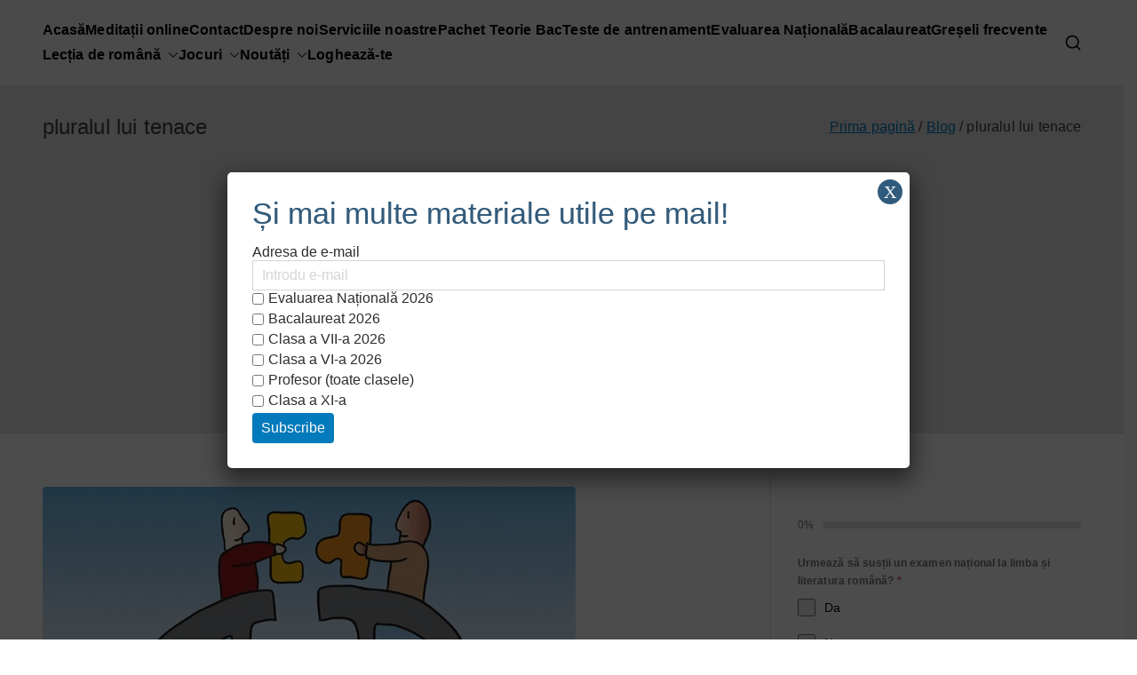

--- FILE ---
content_type: text/html; charset=utf-8
request_url: https://www.google.com/recaptcha/api2/aframe
body_size: 181
content:
<!DOCTYPE HTML><html><head><meta http-equiv="content-type" content="text/html; charset=UTF-8"></head><body><script nonce="6Ebzy_xurKgr6Z-t1vx3tg">/** Anti-fraud and anti-abuse applications only. See google.com/recaptcha */ try{var clients={'sodar':'https://pagead2.googlesyndication.com/pagead/sodar?'};window.addEventListener("message",function(a){try{if(a.source===window.parent){var b=JSON.parse(a.data);var c=clients[b['id']];if(c){var d=document.createElement('img');d.src=c+b['params']+'&rc='+(localStorage.getItem("rc::a")?sessionStorage.getItem("rc::b"):"");window.document.body.appendChild(d);sessionStorage.setItem("rc::e",parseInt(sessionStorage.getItem("rc::e")||0)+1);localStorage.setItem("rc::h",'1768858215051');}}}catch(b){}});window.parent.postMessage("_grecaptcha_ready", "*");}catch(b){}</script></body></html>